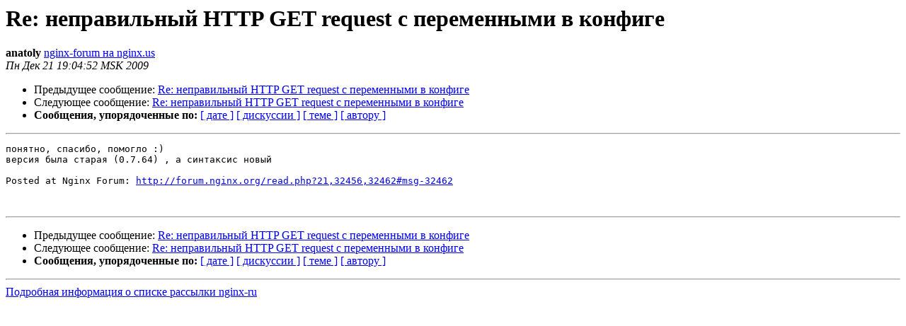

--- FILE ---
content_type: text/html
request_url: https://mailman.nginx.org/pipermail/nginx-ru/2009-December/030993.html
body_size: 2927
content:
<!DOCTYPE HTML PUBLIC "-//W3C//DTD HTML 3.2//EN">
<HTML>
 <HEAD>
   <TITLE> Re: неправильный HTTP GET request с переменными в конфиге
   </TITLE>
   <LINK REL="Index" HREF="index.html" >
   <LINK REL="made" HREF="mailto:nginx-ru%40nginx.org?Subject=Re%3A%20%3D%3FUTF-8%3FB%3FUmU6INC90LXQv9GA0LDQstC40LvRjNC90YvQuSBIVFRQIEdFVCByZXF1ZXN0INGB%3F%3D%0A%09%3D%3FUTF-8%3FB%3FINC/0LXRgNC10LzQtdC90L3Ri9C80Lgg0LIg0LrQvtC90YTQuNCz0LU%3D%3F%3D&In-Reply-To=%3C98d074d624c6d9abd576f048effd76a8.NginxMailingListRussian%40forum.nginx.org%3E">
   <META NAME="robots" CONTENT="index,nofollow">
   <META http-equiv="Content-Type" content="text/html; charset=koi8-r">
   <LINK REL="Previous"  HREF="030992.html">
   <LINK REL="Next"  HREF="030996.html">
 </HEAD>
 <BODY BGCOLOR="#ffffff">
   <H1>Re: неправильный HTTP GET request с переменными в конфиге</H1>
    <B>anatoly</B> 
    <A HREF="mailto:nginx-ru%40nginx.org?Subject=Re%3A%20%3D%3FUTF-8%3FB%3FUmU6INC90LXQv9GA0LDQstC40LvRjNC90YvQuSBIVFRQIEdFVCByZXF1ZXN0INGB%3F%3D%0A%09%3D%3FUTF-8%3FB%3FINC/0LXRgNC10LzQtdC90L3Ri9C80Lgg0LIg0LrQvtC90YTQuNCz0LU%3D%3F%3D&In-Reply-To=%3C98d074d624c6d9abd576f048effd76a8.NginxMailingListRussian%40forum.nginx.org%3E"
       TITLE="Re: неправильный HTTP GET request с переменными в конфиге">nginx-forum на nginx.us
       </A><BR>
    <I>Пн Дек 21 19:04:52 MSK 2009</I>
    <P><UL>
        <LI>Предыдущее сообщение: <A HREF="030992.html">Re: неправильный HTTP GET request с переменными в конфиге
</A></li>
        <LI>Следующее сообщение: <A HREF="030996.html">Re: неправильный HTTP GET request с переменными в конфиге
</A></li>
         <LI> <B>Сообщения, упорядоченные по:</B> 
              <a href="date.html#30993">[ дате ]</a>
              <a href="thread.html#30993">[ дискуссии ]</a>
              <a href="subject.html#30993">[ теме ]</a>
              <a href="author.html#30993">[ автору ]</a>
         </LI>
       </UL>
    <HR>  
<!--beginarticle-->
<PRE>понятно, спасибо, помогло :)
версия была старая (0.7.64) , а синтаксис новый

Posted at Nginx Forum: <A HREF="http://forum.nginx.org/read.php?21,32456,32462#msg-32462">http://forum.nginx.org/read.php?21,32456,32462#msg-32462</A>


</PRE>



















<!--endarticle-->
    <HR>
    <P><UL>
        <!--threads-->
	<LI>Предыдущее сообщение: <A HREF="030992.html">Re: неправильный HTTP GET request с переменными в конфиге
</A></li>
	<LI>Следующее сообщение: <A HREF="030996.html">Re: неправильный HTTP GET request с переменными в конфиге
</A></li>
         <LI> <B>Сообщения, упорядоченные по:</B> 
              <a href="date.html#30993">[ дате ]</a>
              <a href="thread.html#30993">[ дискуссии ]</a>
              <a href="subject.html#30993">[ теме ]</a>
              <a href="author.html#30993">[ автору ]</a>
         </LI>
       </UL>
<hr>
<a href="http://nginx.org/mailman/listinfo/nginx-ru">Подробная информация о списке рассылки nginx-ru</a><br>
</body></html>
